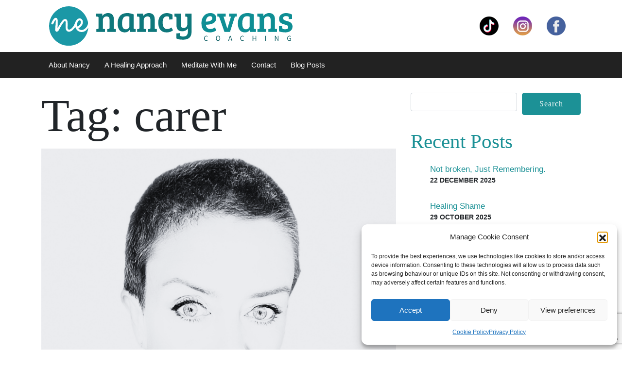

--- FILE ---
content_type: text/html; charset=utf-8
request_url: https://www.google.com/recaptcha/api2/anchor?ar=1&k=6LduiV0iAAAAAMdPCWHCZKfWjU82OEljnfbsXfAW&co=aHR0cHM6Ly93d3cubmFuY3lldmFuc2NvYWNoaW5nLmNvLnVrOjQ0Mw..&hl=en&v=PoyoqOPhxBO7pBk68S4YbpHZ&size=invisible&anchor-ms=20000&execute-ms=30000&cb=hfkcfmp3of18
body_size: 48610
content:
<!DOCTYPE HTML><html dir="ltr" lang="en"><head><meta http-equiv="Content-Type" content="text/html; charset=UTF-8">
<meta http-equiv="X-UA-Compatible" content="IE=edge">
<title>reCAPTCHA</title>
<style type="text/css">
/* cyrillic-ext */
@font-face {
  font-family: 'Roboto';
  font-style: normal;
  font-weight: 400;
  font-stretch: 100%;
  src: url(//fonts.gstatic.com/s/roboto/v48/KFO7CnqEu92Fr1ME7kSn66aGLdTylUAMa3GUBHMdazTgWw.woff2) format('woff2');
  unicode-range: U+0460-052F, U+1C80-1C8A, U+20B4, U+2DE0-2DFF, U+A640-A69F, U+FE2E-FE2F;
}
/* cyrillic */
@font-face {
  font-family: 'Roboto';
  font-style: normal;
  font-weight: 400;
  font-stretch: 100%;
  src: url(//fonts.gstatic.com/s/roboto/v48/KFO7CnqEu92Fr1ME7kSn66aGLdTylUAMa3iUBHMdazTgWw.woff2) format('woff2');
  unicode-range: U+0301, U+0400-045F, U+0490-0491, U+04B0-04B1, U+2116;
}
/* greek-ext */
@font-face {
  font-family: 'Roboto';
  font-style: normal;
  font-weight: 400;
  font-stretch: 100%;
  src: url(//fonts.gstatic.com/s/roboto/v48/KFO7CnqEu92Fr1ME7kSn66aGLdTylUAMa3CUBHMdazTgWw.woff2) format('woff2');
  unicode-range: U+1F00-1FFF;
}
/* greek */
@font-face {
  font-family: 'Roboto';
  font-style: normal;
  font-weight: 400;
  font-stretch: 100%;
  src: url(//fonts.gstatic.com/s/roboto/v48/KFO7CnqEu92Fr1ME7kSn66aGLdTylUAMa3-UBHMdazTgWw.woff2) format('woff2');
  unicode-range: U+0370-0377, U+037A-037F, U+0384-038A, U+038C, U+038E-03A1, U+03A3-03FF;
}
/* math */
@font-face {
  font-family: 'Roboto';
  font-style: normal;
  font-weight: 400;
  font-stretch: 100%;
  src: url(//fonts.gstatic.com/s/roboto/v48/KFO7CnqEu92Fr1ME7kSn66aGLdTylUAMawCUBHMdazTgWw.woff2) format('woff2');
  unicode-range: U+0302-0303, U+0305, U+0307-0308, U+0310, U+0312, U+0315, U+031A, U+0326-0327, U+032C, U+032F-0330, U+0332-0333, U+0338, U+033A, U+0346, U+034D, U+0391-03A1, U+03A3-03A9, U+03B1-03C9, U+03D1, U+03D5-03D6, U+03F0-03F1, U+03F4-03F5, U+2016-2017, U+2034-2038, U+203C, U+2040, U+2043, U+2047, U+2050, U+2057, U+205F, U+2070-2071, U+2074-208E, U+2090-209C, U+20D0-20DC, U+20E1, U+20E5-20EF, U+2100-2112, U+2114-2115, U+2117-2121, U+2123-214F, U+2190, U+2192, U+2194-21AE, U+21B0-21E5, U+21F1-21F2, U+21F4-2211, U+2213-2214, U+2216-22FF, U+2308-230B, U+2310, U+2319, U+231C-2321, U+2336-237A, U+237C, U+2395, U+239B-23B7, U+23D0, U+23DC-23E1, U+2474-2475, U+25AF, U+25B3, U+25B7, U+25BD, U+25C1, U+25CA, U+25CC, U+25FB, U+266D-266F, U+27C0-27FF, U+2900-2AFF, U+2B0E-2B11, U+2B30-2B4C, U+2BFE, U+3030, U+FF5B, U+FF5D, U+1D400-1D7FF, U+1EE00-1EEFF;
}
/* symbols */
@font-face {
  font-family: 'Roboto';
  font-style: normal;
  font-weight: 400;
  font-stretch: 100%;
  src: url(//fonts.gstatic.com/s/roboto/v48/KFO7CnqEu92Fr1ME7kSn66aGLdTylUAMaxKUBHMdazTgWw.woff2) format('woff2');
  unicode-range: U+0001-000C, U+000E-001F, U+007F-009F, U+20DD-20E0, U+20E2-20E4, U+2150-218F, U+2190, U+2192, U+2194-2199, U+21AF, U+21E6-21F0, U+21F3, U+2218-2219, U+2299, U+22C4-22C6, U+2300-243F, U+2440-244A, U+2460-24FF, U+25A0-27BF, U+2800-28FF, U+2921-2922, U+2981, U+29BF, U+29EB, U+2B00-2BFF, U+4DC0-4DFF, U+FFF9-FFFB, U+10140-1018E, U+10190-1019C, U+101A0, U+101D0-101FD, U+102E0-102FB, U+10E60-10E7E, U+1D2C0-1D2D3, U+1D2E0-1D37F, U+1F000-1F0FF, U+1F100-1F1AD, U+1F1E6-1F1FF, U+1F30D-1F30F, U+1F315, U+1F31C, U+1F31E, U+1F320-1F32C, U+1F336, U+1F378, U+1F37D, U+1F382, U+1F393-1F39F, U+1F3A7-1F3A8, U+1F3AC-1F3AF, U+1F3C2, U+1F3C4-1F3C6, U+1F3CA-1F3CE, U+1F3D4-1F3E0, U+1F3ED, U+1F3F1-1F3F3, U+1F3F5-1F3F7, U+1F408, U+1F415, U+1F41F, U+1F426, U+1F43F, U+1F441-1F442, U+1F444, U+1F446-1F449, U+1F44C-1F44E, U+1F453, U+1F46A, U+1F47D, U+1F4A3, U+1F4B0, U+1F4B3, U+1F4B9, U+1F4BB, U+1F4BF, U+1F4C8-1F4CB, U+1F4D6, U+1F4DA, U+1F4DF, U+1F4E3-1F4E6, U+1F4EA-1F4ED, U+1F4F7, U+1F4F9-1F4FB, U+1F4FD-1F4FE, U+1F503, U+1F507-1F50B, U+1F50D, U+1F512-1F513, U+1F53E-1F54A, U+1F54F-1F5FA, U+1F610, U+1F650-1F67F, U+1F687, U+1F68D, U+1F691, U+1F694, U+1F698, U+1F6AD, U+1F6B2, U+1F6B9-1F6BA, U+1F6BC, U+1F6C6-1F6CF, U+1F6D3-1F6D7, U+1F6E0-1F6EA, U+1F6F0-1F6F3, U+1F6F7-1F6FC, U+1F700-1F7FF, U+1F800-1F80B, U+1F810-1F847, U+1F850-1F859, U+1F860-1F887, U+1F890-1F8AD, U+1F8B0-1F8BB, U+1F8C0-1F8C1, U+1F900-1F90B, U+1F93B, U+1F946, U+1F984, U+1F996, U+1F9E9, U+1FA00-1FA6F, U+1FA70-1FA7C, U+1FA80-1FA89, U+1FA8F-1FAC6, U+1FACE-1FADC, U+1FADF-1FAE9, U+1FAF0-1FAF8, U+1FB00-1FBFF;
}
/* vietnamese */
@font-face {
  font-family: 'Roboto';
  font-style: normal;
  font-weight: 400;
  font-stretch: 100%;
  src: url(//fonts.gstatic.com/s/roboto/v48/KFO7CnqEu92Fr1ME7kSn66aGLdTylUAMa3OUBHMdazTgWw.woff2) format('woff2');
  unicode-range: U+0102-0103, U+0110-0111, U+0128-0129, U+0168-0169, U+01A0-01A1, U+01AF-01B0, U+0300-0301, U+0303-0304, U+0308-0309, U+0323, U+0329, U+1EA0-1EF9, U+20AB;
}
/* latin-ext */
@font-face {
  font-family: 'Roboto';
  font-style: normal;
  font-weight: 400;
  font-stretch: 100%;
  src: url(//fonts.gstatic.com/s/roboto/v48/KFO7CnqEu92Fr1ME7kSn66aGLdTylUAMa3KUBHMdazTgWw.woff2) format('woff2');
  unicode-range: U+0100-02BA, U+02BD-02C5, U+02C7-02CC, U+02CE-02D7, U+02DD-02FF, U+0304, U+0308, U+0329, U+1D00-1DBF, U+1E00-1E9F, U+1EF2-1EFF, U+2020, U+20A0-20AB, U+20AD-20C0, U+2113, U+2C60-2C7F, U+A720-A7FF;
}
/* latin */
@font-face {
  font-family: 'Roboto';
  font-style: normal;
  font-weight: 400;
  font-stretch: 100%;
  src: url(//fonts.gstatic.com/s/roboto/v48/KFO7CnqEu92Fr1ME7kSn66aGLdTylUAMa3yUBHMdazQ.woff2) format('woff2');
  unicode-range: U+0000-00FF, U+0131, U+0152-0153, U+02BB-02BC, U+02C6, U+02DA, U+02DC, U+0304, U+0308, U+0329, U+2000-206F, U+20AC, U+2122, U+2191, U+2193, U+2212, U+2215, U+FEFF, U+FFFD;
}
/* cyrillic-ext */
@font-face {
  font-family: 'Roboto';
  font-style: normal;
  font-weight: 500;
  font-stretch: 100%;
  src: url(//fonts.gstatic.com/s/roboto/v48/KFO7CnqEu92Fr1ME7kSn66aGLdTylUAMa3GUBHMdazTgWw.woff2) format('woff2');
  unicode-range: U+0460-052F, U+1C80-1C8A, U+20B4, U+2DE0-2DFF, U+A640-A69F, U+FE2E-FE2F;
}
/* cyrillic */
@font-face {
  font-family: 'Roboto';
  font-style: normal;
  font-weight: 500;
  font-stretch: 100%;
  src: url(//fonts.gstatic.com/s/roboto/v48/KFO7CnqEu92Fr1ME7kSn66aGLdTylUAMa3iUBHMdazTgWw.woff2) format('woff2');
  unicode-range: U+0301, U+0400-045F, U+0490-0491, U+04B0-04B1, U+2116;
}
/* greek-ext */
@font-face {
  font-family: 'Roboto';
  font-style: normal;
  font-weight: 500;
  font-stretch: 100%;
  src: url(//fonts.gstatic.com/s/roboto/v48/KFO7CnqEu92Fr1ME7kSn66aGLdTylUAMa3CUBHMdazTgWw.woff2) format('woff2');
  unicode-range: U+1F00-1FFF;
}
/* greek */
@font-face {
  font-family: 'Roboto';
  font-style: normal;
  font-weight: 500;
  font-stretch: 100%;
  src: url(//fonts.gstatic.com/s/roboto/v48/KFO7CnqEu92Fr1ME7kSn66aGLdTylUAMa3-UBHMdazTgWw.woff2) format('woff2');
  unicode-range: U+0370-0377, U+037A-037F, U+0384-038A, U+038C, U+038E-03A1, U+03A3-03FF;
}
/* math */
@font-face {
  font-family: 'Roboto';
  font-style: normal;
  font-weight: 500;
  font-stretch: 100%;
  src: url(//fonts.gstatic.com/s/roboto/v48/KFO7CnqEu92Fr1ME7kSn66aGLdTylUAMawCUBHMdazTgWw.woff2) format('woff2');
  unicode-range: U+0302-0303, U+0305, U+0307-0308, U+0310, U+0312, U+0315, U+031A, U+0326-0327, U+032C, U+032F-0330, U+0332-0333, U+0338, U+033A, U+0346, U+034D, U+0391-03A1, U+03A3-03A9, U+03B1-03C9, U+03D1, U+03D5-03D6, U+03F0-03F1, U+03F4-03F5, U+2016-2017, U+2034-2038, U+203C, U+2040, U+2043, U+2047, U+2050, U+2057, U+205F, U+2070-2071, U+2074-208E, U+2090-209C, U+20D0-20DC, U+20E1, U+20E5-20EF, U+2100-2112, U+2114-2115, U+2117-2121, U+2123-214F, U+2190, U+2192, U+2194-21AE, U+21B0-21E5, U+21F1-21F2, U+21F4-2211, U+2213-2214, U+2216-22FF, U+2308-230B, U+2310, U+2319, U+231C-2321, U+2336-237A, U+237C, U+2395, U+239B-23B7, U+23D0, U+23DC-23E1, U+2474-2475, U+25AF, U+25B3, U+25B7, U+25BD, U+25C1, U+25CA, U+25CC, U+25FB, U+266D-266F, U+27C0-27FF, U+2900-2AFF, U+2B0E-2B11, U+2B30-2B4C, U+2BFE, U+3030, U+FF5B, U+FF5D, U+1D400-1D7FF, U+1EE00-1EEFF;
}
/* symbols */
@font-face {
  font-family: 'Roboto';
  font-style: normal;
  font-weight: 500;
  font-stretch: 100%;
  src: url(//fonts.gstatic.com/s/roboto/v48/KFO7CnqEu92Fr1ME7kSn66aGLdTylUAMaxKUBHMdazTgWw.woff2) format('woff2');
  unicode-range: U+0001-000C, U+000E-001F, U+007F-009F, U+20DD-20E0, U+20E2-20E4, U+2150-218F, U+2190, U+2192, U+2194-2199, U+21AF, U+21E6-21F0, U+21F3, U+2218-2219, U+2299, U+22C4-22C6, U+2300-243F, U+2440-244A, U+2460-24FF, U+25A0-27BF, U+2800-28FF, U+2921-2922, U+2981, U+29BF, U+29EB, U+2B00-2BFF, U+4DC0-4DFF, U+FFF9-FFFB, U+10140-1018E, U+10190-1019C, U+101A0, U+101D0-101FD, U+102E0-102FB, U+10E60-10E7E, U+1D2C0-1D2D3, U+1D2E0-1D37F, U+1F000-1F0FF, U+1F100-1F1AD, U+1F1E6-1F1FF, U+1F30D-1F30F, U+1F315, U+1F31C, U+1F31E, U+1F320-1F32C, U+1F336, U+1F378, U+1F37D, U+1F382, U+1F393-1F39F, U+1F3A7-1F3A8, U+1F3AC-1F3AF, U+1F3C2, U+1F3C4-1F3C6, U+1F3CA-1F3CE, U+1F3D4-1F3E0, U+1F3ED, U+1F3F1-1F3F3, U+1F3F5-1F3F7, U+1F408, U+1F415, U+1F41F, U+1F426, U+1F43F, U+1F441-1F442, U+1F444, U+1F446-1F449, U+1F44C-1F44E, U+1F453, U+1F46A, U+1F47D, U+1F4A3, U+1F4B0, U+1F4B3, U+1F4B9, U+1F4BB, U+1F4BF, U+1F4C8-1F4CB, U+1F4D6, U+1F4DA, U+1F4DF, U+1F4E3-1F4E6, U+1F4EA-1F4ED, U+1F4F7, U+1F4F9-1F4FB, U+1F4FD-1F4FE, U+1F503, U+1F507-1F50B, U+1F50D, U+1F512-1F513, U+1F53E-1F54A, U+1F54F-1F5FA, U+1F610, U+1F650-1F67F, U+1F687, U+1F68D, U+1F691, U+1F694, U+1F698, U+1F6AD, U+1F6B2, U+1F6B9-1F6BA, U+1F6BC, U+1F6C6-1F6CF, U+1F6D3-1F6D7, U+1F6E0-1F6EA, U+1F6F0-1F6F3, U+1F6F7-1F6FC, U+1F700-1F7FF, U+1F800-1F80B, U+1F810-1F847, U+1F850-1F859, U+1F860-1F887, U+1F890-1F8AD, U+1F8B0-1F8BB, U+1F8C0-1F8C1, U+1F900-1F90B, U+1F93B, U+1F946, U+1F984, U+1F996, U+1F9E9, U+1FA00-1FA6F, U+1FA70-1FA7C, U+1FA80-1FA89, U+1FA8F-1FAC6, U+1FACE-1FADC, U+1FADF-1FAE9, U+1FAF0-1FAF8, U+1FB00-1FBFF;
}
/* vietnamese */
@font-face {
  font-family: 'Roboto';
  font-style: normal;
  font-weight: 500;
  font-stretch: 100%;
  src: url(//fonts.gstatic.com/s/roboto/v48/KFO7CnqEu92Fr1ME7kSn66aGLdTylUAMa3OUBHMdazTgWw.woff2) format('woff2');
  unicode-range: U+0102-0103, U+0110-0111, U+0128-0129, U+0168-0169, U+01A0-01A1, U+01AF-01B0, U+0300-0301, U+0303-0304, U+0308-0309, U+0323, U+0329, U+1EA0-1EF9, U+20AB;
}
/* latin-ext */
@font-face {
  font-family: 'Roboto';
  font-style: normal;
  font-weight: 500;
  font-stretch: 100%;
  src: url(//fonts.gstatic.com/s/roboto/v48/KFO7CnqEu92Fr1ME7kSn66aGLdTylUAMa3KUBHMdazTgWw.woff2) format('woff2');
  unicode-range: U+0100-02BA, U+02BD-02C5, U+02C7-02CC, U+02CE-02D7, U+02DD-02FF, U+0304, U+0308, U+0329, U+1D00-1DBF, U+1E00-1E9F, U+1EF2-1EFF, U+2020, U+20A0-20AB, U+20AD-20C0, U+2113, U+2C60-2C7F, U+A720-A7FF;
}
/* latin */
@font-face {
  font-family: 'Roboto';
  font-style: normal;
  font-weight: 500;
  font-stretch: 100%;
  src: url(//fonts.gstatic.com/s/roboto/v48/KFO7CnqEu92Fr1ME7kSn66aGLdTylUAMa3yUBHMdazQ.woff2) format('woff2');
  unicode-range: U+0000-00FF, U+0131, U+0152-0153, U+02BB-02BC, U+02C6, U+02DA, U+02DC, U+0304, U+0308, U+0329, U+2000-206F, U+20AC, U+2122, U+2191, U+2193, U+2212, U+2215, U+FEFF, U+FFFD;
}
/* cyrillic-ext */
@font-face {
  font-family: 'Roboto';
  font-style: normal;
  font-weight: 900;
  font-stretch: 100%;
  src: url(//fonts.gstatic.com/s/roboto/v48/KFO7CnqEu92Fr1ME7kSn66aGLdTylUAMa3GUBHMdazTgWw.woff2) format('woff2');
  unicode-range: U+0460-052F, U+1C80-1C8A, U+20B4, U+2DE0-2DFF, U+A640-A69F, U+FE2E-FE2F;
}
/* cyrillic */
@font-face {
  font-family: 'Roboto';
  font-style: normal;
  font-weight: 900;
  font-stretch: 100%;
  src: url(//fonts.gstatic.com/s/roboto/v48/KFO7CnqEu92Fr1ME7kSn66aGLdTylUAMa3iUBHMdazTgWw.woff2) format('woff2');
  unicode-range: U+0301, U+0400-045F, U+0490-0491, U+04B0-04B1, U+2116;
}
/* greek-ext */
@font-face {
  font-family: 'Roboto';
  font-style: normal;
  font-weight: 900;
  font-stretch: 100%;
  src: url(//fonts.gstatic.com/s/roboto/v48/KFO7CnqEu92Fr1ME7kSn66aGLdTylUAMa3CUBHMdazTgWw.woff2) format('woff2');
  unicode-range: U+1F00-1FFF;
}
/* greek */
@font-face {
  font-family: 'Roboto';
  font-style: normal;
  font-weight: 900;
  font-stretch: 100%;
  src: url(//fonts.gstatic.com/s/roboto/v48/KFO7CnqEu92Fr1ME7kSn66aGLdTylUAMa3-UBHMdazTgWw.woff2) format('woff2');
  unicode-range: U+0370-0377, U+037A-037F, U+0384-038A, U+038C, U+038E-03A1, U+03A3-03FF;
}
/* math */
@font-face {
  font-family: 'Roboto';
  font-style: normal;
  font-weight: 900;
  font-stretch: 100%;
  src: url(//fonts.gstatic.com/s/roboto/v48/KFO7CnqEu92Fr1ME7kSn66aGLdTylUAMawCUBHMdazTgWw.woff2) format('woff2');
  unicode-range: U+0302-0303, U+0305, U+0307-0308, U+0310, U+0312, U+0315, U+031A, U+0326-0327, U+032C, U+032F-0330, U+0332-0333, U+0338, U+033A, U+0346, U+034D, U+0391-03A1, U+03A3-03A9, U+03B1-03C9, U+03D1, U+03D5-03D6, U+03F0-03F1, U+03F4-03F5, U+2016-2017, U+2034-2038, U+203C, U+2040, U+2043, U+2047, U+2050, U+2057, U+205F, U+2070-2071, U+2074-208E, U+2090-209C, U+20D0-20DC, U+20E1, U+20E5-20EF, U+2100-2112, U+2114-2115, U+2117-2121, U+2123-214F, U+2190, U+2192, U+2194-21AE, U+21B0-21E5, U+21F1-21F2, U+21F4-2211, U+2213-2214, U+2216-22FF, U+2308-230B, U+2310, U+2319, U+231C-2321, U+2336-237A, U+237C, U+2395, U+239B-23B7, U+23D0, U+23DC-23E1, U+2474-2475, U+25AF, U+25B3, U+25B7, U+25BD, U+25C1, U+25CA, U+25CC, U+25FB, U+266D-266F, U+27C0-27FF, U+2900-2AFF, U+2B0E-2B11, U+2B30-2B4C, U+2BFE, U+3030, U+FF5B, U+FF5D, U+1D400-1D7FF, U+1EE00-1EEFF;
}
/* symbols */
@font-face {
  font-family: 'Roboto';
  font-style: normal;
  font-weight: 900;
  font-stretch: 100%;
  src: url(//fonts.gstatic.com/s/roboto/v48/KFO7CnqEu92Fr1ME7kSn66aGLdTylUAMaxKUBHMdazTgWw.woff2) format('woff2');
  unicode-range: U+0001-000C, U+000E-001F, U+007F-009F, U+20DD-20E0, U+20E2-20E4, U+2150-218F, U+2190, U+2192, U+2194-2199, U+21AF, U+21E6-21F0, U+21F3, U+2218-2219, U+2299, U+22C4-22C6, U+2300-243F, U+2440-244A, U+2460-24FF, U+25A0-27BF, U+2800-28FF, U+2921-2922, U+2981, U+29BF, U+29EB, U+2B00-2BFF, U+4DC0-4DFF, U+FFF9-FFFB, U+10140-1018E, U+10190-1019C, U+101A0, U+101D0-101FD, U+102E0-102FB, U+10E60-10E7E, U+1D2C0-1D2D3, U+1D2E0-1D37F, U+1F000-1F0FF, U+1F100-1F1AD, U+1F1E6-1F1FF, U+1F30D-1F30F, U+1F315, U+1F31C, U+1F31E, U+1F320-1F32C, U+1F336, U+1F378, U+1F37D, U+1F382, U+1F393-1F39F, U+1F3A7-1F3A8, U+1F3AC-1F3AF, U+1F3C2, U+1F3C4-1F3C6, U+1F3CA-1F3CE, U+1F3D4-1F3E0, U+1F3ED, U+1F3F1-1F3F3, U+1F3F5-1F3F7, U+1F408, U+1F415, U+1F41F, U+1F426, U+1F43F, U+1F441-1F442, U+1F444, U+1F446-1F449, U+1F44C-1F44E, U+1F453, U+1F46A, U+1F47D, U+1F4A3, U+1F4B0, U+1F4B3, U+1F4B9, U+1F4BB, U+1F4BF, U+1F4C8-1F4CB, U+1F4D6, U+1F4DA, U+1F4DF, U+1F4E3-1F4E6, U+1F4EA-1F4ED, U+1F4F7, U+1F4F9-1F4FB, U+1F4FD-1F4FE, U+1F503, U+1F507-1F50B, U+1F50D, U+1F512-1F513, U+1F53E-1F54A, U+1F54F-1F5FA, U+1F610, U+1F650-1F67F, U+1F687, U+1F68D, U+1F691, U+1F694, U+1F698, U+1F6AD, U+1F6B2, U+1F6B9-1F6BA, U+1F6BC, U+1F6C6-1F6CF, U+1F6D3-1F6D7, U+1F6E0-1F6EA, U+1F6F0-1F6F3, U+1F6F7-1F6FC, U+1F700-1F7FF, U+1F800-1F80B, U+1F810-1F847, U+1F850-1F859, U+1F860-1F887, U+1F890-1F8AD, U+1F8B0-1F8BB, U+1F8C0-1F8C1, U+1F900-1F90B, U+1F93B, U+1F946, U+1F984, U+1F996, U+1F9E9, U+1FA00-1FA6F, U+1FA70-1FA7C, U+1FA80-1FA89, U+1FA8F-1FAC6, U+1FACE-1FADC, U+1FADF-1FAE9, U+1FAF0-1FAF8, U+1FB00-1FBFF;
}
/* vietnamese */
@font-face {
  font-family: 'Roboto';
  font-style: normal;
  font-weight: 900;
  font-stretch: 100%;
  src: url(//fonts.gstatic.com/s/roboto/v48/KFO7CnqEu92Fr1ME7kSn66aGLdTylUAMa3OUBHMdazTgWw.woff2) format('woff2');
  unicode-range: U+0102-0103, U+0110-0111, U+0128-0129, U+0168-0169, U+01A0-01A1, U+01AF-01B0, U+0300-0301, U+0303-0304, U+0308-0309, U+0323, U+0329, U+1EA0-1EF9, U+20AB;
}
/* latin-ext */
@font-face {
  font-family: 'Roboto';
  font-style: normal;
  font-weight: 900;
  font-stretch: 100%;
  src: url(//fonts.gstatic.com/s/roboto/v48/KFO7CnqEu92Fr1ME7kSn66aGLdTylUAMa3KUBHMdazTgWw.woff2) format('woff2');
  unicode-range: U+0100-02BA, U+02BD-02C5, U+02C7-02CC, U+02CE-02D7, U+02DD-02FF, U+0304, U+0308, U+0329, U+1D00-1DBF, U+1E00-1E9F, U+1EF2-1EFF, U+2020, U+20A0-20AB, U+20AD-20C0, U+2113, U+2C60-2C7F, U+A720-A7FF;
}
/* latin */
@font-face {
  font-family: 'Roboto';
  font-style: normal;
  font-weight: 900;
  font-stretch: 100%;
  src: url(//fonts.gstatic.com/s/roboto/v48/KFO7CnqEu92Fr1ME7kSn66aGLdTylUAMa3yUBHMdazQ.woff2) format('woff2');
  unicode-range: U+0000-00FF, U+0131, U+0152-0153, U+02BB-02BC, U+02C6, U+02DA, U+02DC, U+0304, U+0308, U+0329, U+2000-206F, U+20AC, U+2122, U+2191, U+2193, U+2212, U+2215, U+FEFF, U+FFFD;
}

</style>
<link rel="stylesheet" type="text/css" href="https://www.gstatic.com/recaptcha/releases/PoyoqOPhxBO7pBk68S4YbpHZ/styles__ltr.css">
<script nonce="DgulIQ9SwaqYhK4Vz_Pjvw" type="text/javascript">window['__recaptcha_api'] = 'https://www.google.com/recaptcha/api2/';</script>
<script type="text/javascript" src="https://www.gstatic.com/recaptcha/releases/PoyoqOPhxBO7pBk68S4YbpHZ/recaptcha__en.js" nonce="DgulIQ9SwaqYhK4Vz_Pjvw">
      
    </script></head>
<body><div id="rc-anchor-alert" class="rc-anchor-alert"></div>
<input type="hidden" id="recaptcha-token" value="[base64]">
<script type="text/javascript" nonce="DgulIQ9SwaqYhK4Vz_Pjvw">
      recaptcha.anchor.Main.init("[\x22ainput\x22,[\x22bgdata\x22,\x22\x22,\[base64]/[base64]/UltIKytdPWE6KGE8MjA0OD9SW0grK109YT4+NnwxOTI6KChhJjY0NTEyKT09NTUyOTYmJnErMTxoLmxlbmd0aCYmKGguY2hhckNvZGVBdChxKzEpJjY0NTEyKT09NTYzMjA/[base64]/MjU1OlI/[base64]/[base64]/[base64]/[base64]/[base64]/[base64]/[base64]/[base64]/[base64]/[base64]\x22,\[base64]\x22,\[base64]/Cs8ONO8KSRcKgw6wBQ8OJw7/Dt8O0w49ScsKfw4XDnxhoccKXwqDCmm3CisKQWV5kZ8ORHcKEw4t7OcKZwpojfWoiw7sVwoc7w4/[base64]/DsyfDlG3Cql8oJ8O/O8KBw4XDksKpVhjDj8KKUnfDg8OPFMO1Dj4/AMOqwpDDosKWwrrCvnDDi8OXDcKHw5rDsMKpb8KlG8K2w6V2OXMWw4XCsEHCq8OJaVbDnXHCn349w6bDkC1BBcKFwozCo2vCmQ5rw707wrPCh0TCgwLDhWjDvMKOBsOQw49RfsO1A0jDtMOUw5XDrHgzBsOQworDqGLCjn1/OcKHYlLDgMKJfDnChyzDiMKHAcO6wqRGNT3CuwXCnipLw6/DqEXDmMOfwpYQHz1LWgx3OB4DPcOew4spWFLDl8OFw7LDmMOTw6LDnE/DvMKPw5XDrMOAw70HWmnDt1QGw5XDn8OvDsO8w7TDlD7CmGk+w6cRwpZXR8O9wofCocOuVTtINCLDjT1SwqnDssKGw6hkZ1/DolAsw6RJW8OvwpDCoHEQw5taRcOCwqo/[base64]/ClMOqE27DgMKuwonCrsKOw49vwps5e3g9wp7Di1UtHcK9d8K/[base64]/[base64]/[base64]/[base64]/[base64]/DlGDDpMOEwoHCpTDDvmrCv8Kpw6/DvMKMwozDjQMaDMO9F8KKQD7DrATCv3vDosKbGwfCuz8UwoBfw4HDv8KUVU5Awr8xw6vCmWbDg1XDok3DisOOdTvChWUeNBgpw4dJw5/CjsOuWD5yw4M0R1M9eHUyBwPDjMKPwp3DlAnDhWVJKRFhwqfDj3DDqA7CoMKJBn/DnMO1fwfCgsKaMi8nEy9qJltiNmrCpz1xwpNdwrYXPsOlRsObwqDDrg1AEcOZQ2nCn8KMwo3ChMObwpHDg8Orw73DvwHDlcKFa8KdwqRsw6XChCnDvEDDpxQmw7pTQ8ORJHLDnMKDw41ndsO8EGLChC8XwqTDssOEdsOywqBiDMK5wol7IsKdw6QWCsOaYMO/[base64]/Di8OdKMO/w4ZQbRVzFcKCRE/CsHvCnDPDlsKmeFEqwpVQw7YDw5bCsitCw6DDoMKnwqp+KMOIwpnDkTIpwrFTTkDCrmYgw51TDyRaQnbDsiFBZmVLw41Bw6xJw6PDkMOLw7fDtkXDrTlvw4/CpmVOXQ/CmcOYbkYbw7VYbw3Co8OywqTDiU3DrcKowqlSw7nDgsOmN8KVw4Vuw4/Dq8OoeMKuA8Kjw5vCqhHCrMOPYcKPw7B0w6AQTMOEw5MPwpghw6fDkyDDjXTDryxuYMKrTMKOdcKfw5BLHE4Ue8OrTiLDrnpQXsKhwrhCOxIvwrnCt0bDncKuacOwwqnDpSTDncOjw7/CtkoSw7/CqkbDtsO1w5JtUcKOEsOrw7/Clk5/IcK+w4kjI8Oww4F2wqNseUlvwoLCscOwwrMVfsOWw4HCt3BlRsKow4kQKsKswpN+KsOdwoPCokXCm8OyTMOnNHXCqWUkw4vCoUPDtEUsw7FkcTdqexRAw5tUQiJpw6LDrTRKI8OyG8K7Byd6NVjDhcKxwqhBwr3Dj24Swo/DrCpRDsKvFcKmQG3Dq2bDhcKQQsKnwrfDuMKFI8KIZMOoEBwiw7dRwrfCpD1TVcOTwqsNwonCk8KNCB/[base64]/CmsObYcKcQgdTSsKDw7nCmsO8wrg/[base64]/DcOnwoFjwowEbGTDv8OCayNoNcKewpzChBpHw5UxDkRnSEjCkXHCssK6w4TDi8OTHS/DosK7w4/DoMKwKnRdDUXDrcO4SlnCsx0gwopZw4p1D23DpMOmw7hSSFNvW8KUw6RsU8Kpwp9JI3N4AzbDqAckXcOwwqhgwoLCgX/CjcO1wqRMdMKIYWJ3D1omwqnCv8OKWMKxwpLCnxdIFjPCmUddwppQw73DlkQbCktPw4XCtHhBX2RmKsOHHcKkw7U7w63ChR3DuncWw4HDl2p0w4DDmSRHAMOHwpN0w7bDr8O2wprCosKCPcOew5nDsVpcw7pww7c/GMKvZMODwocdQ8OlwrwVwqxHWMOCw54JGRHDr8KNwokOw55hH8KaP8KLwq/CssO7GgplKXnCry/CpzPDssKQWMOiwrDClcO0MjcqFT/CjVUjKSRgGcODw5M2wrRkFlceZcOpwoUDVsObwrspW8O4w7gPw6/CkQ/[base64]/IMK/KcKkwqrCpizChMOhbcKIJ0Ylw7LDlcK3w4hMHMKowoTCvQDDvcOVH8KDw58vw6jCgMOUw7/Cq2tEwpcgwpLDuMK5MsKww4bDvMKTbMOHby5gw6Zcwol8wrzDlxjCisO9Mmwnw6nDmsKsUC0Ww4LCqMOFw5g4wrPDrMOZw5/DnU45fU7CrlQXw6jDmMKhL2vDscKNacKNHcOrwrLDjCl1wrrCtUsyD2fDh8Ooa0ZwZVVzwrZfw4FSJcKLfsOnen8ARQnDtcKocxkywpY5w6t1TMOUUFs5wqrDrSASw7bCu2Fqwr7Cq8KNSShdUmEXJB84w5/DgcOIwoNrwrrDumPDh8KfGsKYCVDDn8KLacKQwpvCtiTCnMOUQcKUa33CgRzCs8OqJg/Cpj/DlcK7fsKfBgwnT0hpGSrCvcKdw7lzwo44LlJ8w5/[base64]/AsK1FsOda0A2GSEKw6tEeC/CnmRrWSdCPcKOAyvCjcOgwpTDgC06L8OTSAfDujHDtsKKDm10wrVtDl/CuyA4w7vDnjjClMKXRwvDssOawpUCNcKsDsOaW0TCthE2wrfDlR/CjMKfw73Dt8KmJU9JwrV7w4sYLMKxJsO6wrDCgmt1w7zDqm5Qw5/DnEzCh1otw44Ya8ONQ8K/[base64]/CvMKnw6PDhmNnYsKewprCgW5Mw4jDvsO3VsOIbVvCoAnDtA/[base64]/Dj13DjWQhwoXDlCPCpMKYw63DjC0zX0tkFcOdw70UE8KTwozCr8KEwobDjD8kw45/UF5+AcORw4jDqFQ7RcKWwobCpmZqHGbCmRAVR8O1D8OuZznDnMOGR8K9wpE+wrjDqy7DhyJ/IRltNmLDp8OSTk/DqcKSDMKOK29uHcKmw4FZa8K/[base64]/[base64]/DnMONw6XDgsK8U2TDmGMGbMKRC1zCjcOvw5URwq88MDIATMKDJcKxw77ChMOOw67Ci8O9w5/ClXLDmsK8w6VvDT3CiBDCrMK3asODwrjDt3taw4nDiDJPwprCv1PDoiVwXMObwqArw4Z0w6XClsObw5XCk3BRYwLDk8O/eWFfJ8Kew5cZO0jCssO6w6PCpyFsw4MKT38YwqQsw7TCq8KewpJcw5fCisKywpUywpYew6QcJn/Ds0l6JgUew65lfixrKMKEw6TDohJcN31iwrHCm8KyAxBxQ3YIw6nDhMOHwrfCuMOCwqUJw77Dl8OIwpVOJMKDwo7DlMKHwo7Ct0hbw6TCnMKaK8OLbMKdw4bDkcObccOPVBwaYDbDmRkIw6wew5vDsH3DoWjCh8O+w5XCvzXDlcKCGzXDlRVEwqYqNMOUPX/Dp13Cmn5IGsK5BTjCrDFlw47ChVgpw5zCoBTCoVVxwplyThwBwrVewqBmbHLDsllFXMOZwpUlwqvDvcKiLMOZbcKDw6bDiMOcQExFw7/DpcKGw6ZBw6nCr1bCr8O4w51EwrlLw6vDn8KIw4MGRzfCngodwqcVw4zDv8O/woc0IypCwoorwq/DvxjCtcK/w6QOwqApwoMoRMKNwrPCrnR/[base64]/Cni/DtWJkBz43WUjCncOye8KcVMO7w5PDrDnDhsKEPsOlw6JKWMOoTkrDoMKZNXl6PcOuJHLDjMO+cAfCksKew5nDi8OYIcKJNsKKX1pqMDjDk8KnHifCg8KTw4/CnsO3Uw7ChgBRKcKuJF7Cm8OWw68zL8KcwrNRAcKyRcKpw5DDusOjwovCrMOMwptdNcKaw7U0Fisnw4TCpcOZI05YeQN1wqk5wqdgUcOQYsK0w7dXPsKGwoNtw7x3wqLDrHggw5V+w5gzHXYUworCgHBCDsOZw4VMw6A3w6cONMOBw4/Ch8Kpw44RacK0d0PDki/DtsOfwobDsVbCpk/ClcKow6bCvgzDtDjCkR3Ds8KEwp/[base64]/DmgHCl8KrBS8SRwgMwrfCk0LDu2/CsSHCiMKRw5k9wr4qwpYPQ29TLD/Ct1gOwpAMw5pww7jDlTfDhDXDi8KuHntKw7nDtsOkw4fChCPCl8OgUcOuw7MXwqEIQAsvTsKywrDChsO4wpzCrcO1ZMO4bwnCjAdYwqXCl8OrGcKmwo1KwqBYGsOjw556SVbCocOyw6tjUsKXHBDCssKMTCIsKEsJbDvCvF0lbU3CrMK5V2xff8KcCcKGw4XDuV/DpMOLwrQqw6bCugLCkMOxG3bChsKZbsK/NFHDm03DokljwoZow7FawovCjX3Dr8KkVFjCr8OnEm/DvDPDj20Pw5HDpCNjwpojw4nCtEYkwrJ5bsK3LsOWwoHDtBU7w6DCjsOnXsOnwrtzw5sQwrnCiB0XBX/CsUPCsMKNw5rDkkfDhG5rSxojT8Oxwqdvw57Dh8Kdw7HCogrCvRNXwowdd8OmwpvDn8KCw6jClTElwrdiMcKcwonCmMO0d3lhwrMvKcOqd8K7w60+Yj/Dg0hJw5DCjsKgX0UBT2DCksKVVsOwwonDlcKaOsKkw4MnPcOHUg7DmWLDqMKbcsOgw7DCksKmwrU1Z3wCwrxWTjDDlMKrwr1lJTDDuTLCrsKbwq1OdBA5w6PClQ95woETAQnDrMOKw6PCvHZQw79NwrDCpnPDnVh9w4TDqRrDq8K9w7Y9ZsKxwp/[base64]/Cg8O4ZMKAw4cQdMOswrZodVrCpMO/[base64]/Cr1vDsDzDiEZbBcOlWX1TAcKUw5bDuMKuPGLDuwTDqgnDtsKbw5dXw4oeV8OkwqnDgcKOw6h4wptDBsObdxxnwqoPa0bDg8OmDMOIw53CnEpRBi7DpiDDgMKzw5jClcOnwqHDrCkKw5LDrXzCjsOgw7BCwrXDsAppUsKpPsKZw4vChcK4ACPCsmtXw6nDv8OkwqdZw4/[base64]/FivCrRTDoRbDgHbDjXXDhMKLw4JIwqHCusOuIlrDnWnCjMK4K3DDimnDtsK0w4cwF8KFLnI3w4DCq0/DvDrDmMKDAsOXwpLDvTs4QETCmDfDjWvCjzEuVQDDhsONwqsowpfDgMOqZUzCpBFbaXLDjMK2w4XDiFfDvcOELBrDjMOTJ3lPw5d/w4/[base64]/Ck0HCpl0dw6EFTn/CjsOJwqXCvRDDlcOUIsO5w4sGPAN5DCXDmgFUwpjDjsO0DWTCo8KtFVdwA8OYwqLDrMKIw5fClk7CqMOOL0jDmMKiw4BKwrLCgA/CvsOHLMOiw4AFJXJHw5rCsD5zQFvDozk9cD4Rw4UGw6/DmcOCw6sJCxw8N2sJwpHDgB7Cn2c6EMKoADHDnsOtRSLDnzTDmMKweRx4W8KHw6jDgl5tw7XCt8OVMsOow4XCtMKmw5Nqw7/[base64]/[base64]/CrMO3UibDpsOcaRZwc33Dg2BhwobCq8KeRsO6QsO4w47CtBnCkFcGw5TCp8Kofz/CpkF5QjrCrBkFShYUWmbDhzVLw5ojw5ofKg0Dwp1OKsOvYcKGFcKJw6zCs8KCw7zClyTCpG1nwqoNwq8EACnDgA7CgGAyNsOOwrU0VFPCo8OXa8KQEsKUX8KWPsO/w6DDnV/Dsg7DuFQxEsKQYsKaEsKhw4QpLid5wqlEbxgRR8O3QGsYIcKIcB5Zw7PCgDYyOhBEL8OWwoNYan/Cp8OnLsOjwqrCtjEZdMOSw4oBLsOiGicJwoFMPWnCncOwVcK5wqvDpnvCvU4Jw78uTcKzw7bDmE9DUMKYw5RzCsOEw45fw6jCl8OcJinClcO8SUDDrzQUw400aMK9aMO/M8KBwrQ3w57CmSBTw5kaw6kdw5QLw55ERsKeBEVcwqlhwrcILinCkMK1w5vCgRAFw7dKeMOyw5TDmcKjDDsqwqvCoXrCo3/[base64]/QsOOw5R1DMK4w7defkNKDi3CqT8IHy9aw7kCQVEXSgMNEWgZw58rwqAtwp5twqzDpQZFw4Bnw7xbecOjw6cAJMKfOcOvw5BXw4kMR0R8w7tLIMKXwplvw6vDuih4w5lAbsKOUA9AwrbCkMO4fMObwoI0cyE/C8OaAG/Cj0J2wqzDtsKhLnbCrUfCicOvBsOpZsO8SsO4wp/[base64]/DtcKzwoDCtMOMwrFdwq/DisKhw63Dg8KrworDoQPCq3VIKRgOwqvDg8Opw5gwbH48chbDmCMwN8Kbw5g8w7zDtsKYw6rCo8Oewr0dw7EtJcOXwq0gw6trI8OKwpLCpF/CucOGw4/DpMOvIcKRfsO/wqZJLMOjUsOWTVnDkcK5w4zDom7DrcONwrcqw6LCq8K3wq7DrHIrwpbCnsOBMMKBG8O6AcOhNcOGw4NvwoDCvMOiw4nCgcOQw7/DmsK2YsK/w5R5w45zGMKIw7MswoLDjgwCTVcFw5xWwrh+KiR2XsOewpDDkMO+w6TCsXPDmAJ+d8OrW8KBE8ORw7vCl8KAWAfCoTRlHjTDvsO3K8ObCVsvcMOZGlDDmcO+BMKtwrjCrsKxKsKHw7fDhD7DhDDDsmfCn8OJw6/[base64]/CrMKdw7VqI8KjUcOqwosTw5FCYsOOw60dLR5qRC9XTnXCo8KgUcKCHHvDksKJK8OFaHsHw5jCjMOsWsO6VFDDrsOrw7IXI8Kcw5xXw64iWzpCOcOONEfCvyjDo8OBD8ObMTDCs8Ocwqx4wowRworDqsOmwp/[base64]/woZiw5PCl8OAJHJEXMKSw6U/[base64]/wrMVw7RyHMKgwpBcw5oZw5lUO8OMCAd2RsKIw6oOwqLDocOyw6A2w7DDpiXDgDjCisOrLH4wAcOGY8KaB1JWw5h/wpBMw74Cw60mwoLCrnfDpMO/[base64]/CvwNGw4hXIl15w4TCncKNw5bCpEQ2w4rDucONKiDCk8O/w7rDpcOEwrrChG3DmsK9UsOqV8KZwpXCqcKZw6bCmsKFw6/CosKtwo9bQAcywrXDtnfDsD1zOMORdMKdwrLDisOfw6sQw4HCuMK5w4dYfwl7ETFjwr5Iw4jDpcONf8OWMybCu8KwwrTDusOtI8OgVcOoIMKJScKKaiHCrhzCgy/DqlbCkMO7Pg7DhHLDscKlwosCwrPDkytew7/DqMKdRcKYZRtnUkg1w6hqVsKHwoLDjGMDCsKIwoErw5EjHS/CulxFfkMYHynChHNMNDbDtHPCgB5KwpzDmy1VwovCucOQeSZpwrXCgMOrw71xw4E+w7JmXcKkwpHClA7CmVHCpmwew7LCjnHCksO/wocXwqQ5YcKywqjCocOKwpt1wpg2w5jDmEvCrRtVZgrCksOIw4TCmcKbLsO2w5fDjH/DusO7bsKAK3Ihw5PDtcOrMUpxZsKdRmohwrs8wocAwpoRCsOLE1bDs8O5w7IITsKYajN2w7QkwoPDvRZPe8OdNErCqcOdBWHCgMOSMBJVwrNgw7kEOcKZw4fCosOlDMOEczUnw4TDnsO4w681a8KMwrplwoLCswp1AcOVVw/DnsOpcC3DjS3ChQDCpsKrwp/ChMK9ShDCgsO7YStfwpcuLwBww7MtRWHCjTDCtTsjH8KLRcOPw4zDr17Cs8O0w6rDkFTDhXDDsn7CncKWw4pIw4gFAUA0IsKOw5fChyrCu8OawrzCpyNIAWB1cBfDvGVXw57Dlgpuwo5rKEPCp8K2w7zChMO/[base64]/DtlZtwo7DnMOSwoE0wrVqY8OJw7Zlw6g5wrk5RMK2wrXDgMKNGsO7JVjCjjpKwq/CgRLDjcKPw6gxNMKPw6TCkyEqH3zDiRFgCU7DiThyw6PCjcKGw5BtFBZQLsOvwoPDm8OgcsK3wpFuwot1acOyw6RSEcKPC04ZCm9ewq3CjcO6wofCi8OROzYuwq8DcMKZfA/[base64]/F0HDo3TCksO2w7F+w5dxX2VZw6AXw6PCvj3Ck2AhOsORK103woAKRsKjMcO7w4/CkS5Qwp12w5/CmWLCkW3CrMOMc1fDrgvChFtrw6YHdSjCkcKRwpwKNMOmw7jDiFzDqkrDhjU1RsObVMOJasOvLzgyD0VNw6AywrDDqVElJcOjw6zDpcKqwrlNX8OGL8OUw6gSwoBhK8KXw7rCnirDoz/DtsOqLgTDqsKKPcOsw7HCoFYyRF7DnhfDocOFwpRCZcONCcOkw6xfwp1XNnHCh8OOYsKJNBgFw6PDgm8Zw4olDDvCmhJUwrlkwp9GwoRWCCvDny7Cs8OkwqXCssOHw5vCvV7Dm8OuwpFYw7Rpw5EjeMK8ZsOFbMKUbjvDkMOOw5bDh1/Ct8Kkw5khw47Csi/DoMKRwqTCr8OFwoTCgcOGdcKRLcO/J0Qowr4hw5p6DXXCoHrCvUzCucOPw5sCWcOQWVYawpY5X8OJHhcDw4bChsKGw7TCnsKRw7goQ8Ohw6HDsy3DpsOqc8OyGjbCu8OUUTrCjMKDw6R4wozCmsONwpc2NDjCl8KjYSUqw7zCmw5Ow6rDtwF/[base64]/CrCHCscOVPwANNhVYSkfDlVlewpDDjU3DmcONw7TDjDnChMO6QsKqwpvCg8OHGMOaKyDDkxxxSMK0bR/DmcOgdsKqKcKaw7nDksK/[base64]/ChnDDn8ONCwJ0axsdwqbDsFYNw7/Cm8O7w60TwpzDrMOmfURfwr1FwpNqU8OWD3vCjEvDlMK+Z1FUQm3DgsKjXinCvm1Bw54mw6M+fAw/HUXCusK/dljCvcKmbMK6asOjwrBVXMKoanVGw6XDrnbDkCIAw5IQTw5+w7ZswqXDlF/DjREzC0pVw5rDncKQwr8LwrFlOsKCwph8wpnCvcOEwqjChTzDksOVw67Cv3ETcBHCq8Ocw5FvWcOZw5tNw4/CkSpQw6twUXVpMcOJwpd4worCn8K8wo9jV8KlJsONe8KLBndNw6BQw4/CnsOjw5fCoVzCjkViekYWw4XCtT0fw6ZZL8K9wqlsYsOOLD5wOnYTfsKGw6DCshEDB8Ktwqx2GcObRcKVw5PDrnMSwozCgMOZwpUzw4hEYMKUwrfDghfDnsKywpfDh8KNfsK2VXTDt1TCn2DDksK/wr7ChcOHw6tww6Euw4LDvWLCqsOQwpPDmHXCucK8eEYawqlIw5xRB8KnwotPf8KVw4/[base64]/Dhi5NXxLCpBnDvMKjw6Vwwq/[base64]/DgcKuw51Zfx1Xw4VFwrDDi8K0wooGwrzDlH0Lwp7CsMKNIl0uw45MwrYnwqcKwo82d8ONw7V5RTI+G1XCqRYUBAcLwp7ClkkhI2jDujzDmcKIE8OuF3bChl1KOsK1wpHDsTJUw5PCty3CvMOCXsK7FFgLQcKUwpoIw6cXSMO8QcOPPXDCrMK7FXJ0wpjClTsPOcOEwq/Dn8KMw4HDrsKrwqtWw54Vwqdaw6Zyw5TCp1R0wolEMQbCgsO/dcO1wrJbw77DngNSw4dqw7bDtH/DkzTCgsKAwpVpAcOkJcKzFQjCqcK2ccKbw5dQw6zChTl9wrA5CGbDrRJ+w6ENBRZPaXnCq8Ktwo7Dv8OGWAZJwprCpGNhU8OvMA1Hw59cwqDCvWLCk2/DgUPClMO3wrgWw51Qwr/CqMOHGMOTKjLCs8O7woovwpkVwqR7w7hnw7IGwqZCw5RyJ39jw4clFEkxUzfCijo0w4fDkcK+w6zCgcOCa8ObLcOAwrdPwoB7TGnCiCAsMndcwpvDvBY4w5/Dl8Kww5EvWT4Fwp/CtsK+Ek3CrsK2PMKTLw/DvW85BT7DusO1cEpSScKbCUfDqMKAO8KLdS3DszYaw4zCmcO2HsOIwonDgQbCqcKzV2/CiRh7w5ojwpBGwpoFa8OEKAEBFBJCw5AseWnDrcK8ScKDwrPCjcKewrFtMSnDvVfDuW9QRinCvMOoOsKOwpI0XMKeKcKJFMKiwrxAZ3w+Kz/ClcK4wqg/[base64]/[base64]/[base64]/DocOTwpvCoifDnA5QfTcGG2fChWzDisKkeixIwpbDicKkICczAcKEAmESwpJPw4tyN8Olw4HCnw4Jwo04I3PDliDDncOzwooPNcOjasOewqs5XA/[base64]/[base64]/[base64]/DqsO1wrxZw7Z/[base64]/DoMKNwonDoFnClMKQw4nCk8O/ZsKUJy0VAcOEW1NQCEFlw6pjw5nDkDPClXvDvsO/DgDCozrCtsOfWMKvwo7DpcOVw4Esw7jDhVXCpH9vflcdw6XCkT/Cl8O4w5fCk8KZKsORw7kUIQ1PwpkKMG5yNRITN8OhPzXDm8KZew4Ew5JJw5vDmcKbcsK9cyDCuDZPw54lB1jCi1MxcMOFwq/DhknClVp6XcOVLAhrw5bDqGIdwoczQsKowpbCjsOqPcO9w6fCmUjDnDRfw7s1wrPDhMOzwpNIN8Kqw63DosKow6QnIMKSdMO3cVHCoh/DtMKrw6UtYcOSNcKrw4kLMcKMw5PDmnEWw43DrjHDuSEQLTF1w4B2V8O4wq7Cv2TCk8KqwpjDtzUDCMOVdcK8CmjDhjrCry0ZBSfDvH14KMOEBg3Du8KdwpxTDU3ClWfDiS7CmcOzBcKAI8KFw5/[base64]/[base64]/wrl/wpnDkHTCjTzDl2/CkMKKwr3CgMKmEsOlwqheA8O7w6I/[base64]/KsKgwrDDoBEZGMKAwrN6TEFiSsO1wp1kBBZUwrcnwrltwoPCv8Kiw4hpw4xyw5HCnxR6UcKiw57ClsKFw4TDmTvCnsKuL0gMw7EEGcKKw4VAKHLCsUPCpFcNwrDCpSjDpXDCqMKOX8KKwp5vwrHCtXvClU/[base64]/bsOQOMKjwrPDsMKoERLDoxZew7zCosKfw7DDgcKRw5Ytw7YuwoHDs8OOw4fDnsKDBcKLQQjDksKaL8K1U1/DkcKPLVnCmMOre2zCuMKFasO5ZsOtwpEZw6g2wphpwrvDjwjCnMOGTsKpwq7DoS/DjVk4ERrCn2c8Ty/DnGnCmGTDohPDp8OAw5lVw7PDlcOCwoY1w7cVfXohwoMoFcOuSsOvOMKYwr8cw4A7w4XCuhbDgcK7VsO6w5jCgcO/wrhMSEjClTHDpcOawqnDvmMxMiJWwodpU8KKw6Y7D8ONw7xHw6NfXcORbABewoTCqcOHIsOxwrNsI0XDmAvCryjDpXcpaEzCmE7DhMKTX2UHw4hDw4/ChF8tTDkFFcKtHCbChcO7Y8Obwq03R8O1w5wqw6PDiMOuw4wIw4ofw6MeesK8w48/M2LDuilewq8ew7vDmcOrNwVoScOlAnzDiWnCnwIgKQQaw499wqrDmQDDjHPCikF7wrfDq1PChkZQwqUAwp3CmjDDr8K0w7dnFXYDLcKyw7/CpcOEw47DscOWwoPCmj0nUsOGw55hw6vDjcKUKVdew6fDkAoBZMK2wrjCm8OYJ8OzwoQqMsOfJsKwbnV/w6UZJMOUw6PDti/CisOkTH4vYDoHw5PCsgtLworDlRoSc8K2wqM6ZsO0w4TDlH3Di8ObwrfDlmpmNALCssK+E3HClW4dARjDhcOkwqfDmcOwwrPCihjCsMK8KjLCksKQwp4Uw4TDtE5Qw5gMMcK/YsKbwpTDmcKmZGk4w6/DhSZLdxpeYcKSw5hjU8OcwrPCq3/DrTNwTsOgGjHCv8OOwojDjsKUwrrCo2dwZhsoEnh/IsKEwqtAZEbCj8KWKcKJPGfClTDDojzClcOQwq3CvCXDisOEwrXCssKxAcOpLsOqL3/[base64]/fcOzwpUJKsOnwq3CqcKsXzXCsAEjw63CtHk5woB0worDvMKCw4IYMMOkwrHDsU/[base64]/[base64]/wpTCncKPdCvCtg3CrnZEIE/CocO7wrVkTg1Wwo7CpkVGw7TChsK/E8OwwpA5wrUnwpQBwp15wqHDvHjDoUjDkz/CvR/CsTYqYsOfBsOUUlrDoD7DllgjOsOJwo7CksKmw48wasOnIMORwpDCnsKPBVvDnsOWwrwywrNGw6/CscOrdHHCisKoK8Otw43ChsOPwqsKwqYeNijDkMK/[base64]/K8KhUMODc1gvSHRqw702w5XDhFs4dMKjJEMMw6JVOEPClS/[base64]/Dg8KOMcKkKiNUPMK3HC3CtsKSFn9HLcKEasKXwpxGwo3Cu09gOsO3woc2ZAnDn8Kvw7jDvMKewqZYw4DCm0Y6a8Kqw5NyUxrDrsKYbsKYwr7CtsONRMOVK8K/wrZLUUIvwovDiipTTsO/worCkScGUMKgwq4swqQDAXY+wpB2GhcowqVNwqQdUxBPw4jDu8OUwr0swqBNLBnDocOBFCfDncKvAsOywoLDuTpTBMO/wpxPwpk3w4lqwo5ZE3zDiCzDi8KQecOfw6geK8KswozCssKFwpUjwphRExQ6w4DDs8O7Bz5jYw3CmMK5wro7w44pbXUYw5HCu8OSwpPDs2/[base64]/DvsKYwpbDvMKmAMKKw6PDh8OVw5B9w4zCpsOzw4cswpPCtMOvw7XChB9Fw43CkxbDn8KrMUfCtF3DnhLCgGNFC8KxNUbDvwt2w5JFw5txwqnDu2QfwqxvwrHDicKjw6sYwrDDu8OnTT8vJcOzK8OoG8KPwr7CkHrCpWzCtX0RwrvCim/DgEExccKMw5jCn8O5w6LCv8O7w5rCrcObRMK/wqjDrXDDjjrDrMO4TMKsc8KsNwovw57DqmzCqsO6N8OnSMKfN3YOZMOWV8OORwnDkB16TsKrw5DDvsOyw6PDplsCw64bw6Ehw5gAwqLCizjDhzQOw4zDjyDCgMOsZwkdw4RQw4gowrEAP8K/wqkRPcK7wrDCpsKJcMKnVQxfw6nCssK1GwRuLCvCo8K/[base64]/DkRPDn8KfOMK7O8OuaEDDi2EkSjc1ScOlw5Nrw7nCvy5SNRA4SMOEwqBoHFdIdHFHw61yw5UmBmIEP8KSw4kOwpNpRCZ6EgoDHxLCvMKIOlEmw6zCi8KJGMOdKkLDrVrCiAhAFCDDosOSQsOPV8O0wqbDn2LDlxNww7/[base64]\\u003d\x22],null,[\x22conf\x22,null,\x226LduiV0iAAAAAMdPCWHCZKfWjU82OEljnfbsXfAW\x22,0,null,null,null,1,[21,125,63,73,95,87,41,43,42,83,102,105,109,121],[1017145,681],0,null,null,null,null,0,null,0,null,700,1,null,0,\[base64]/76lBhn6iwkZoQoZnOKMAhk\\u003d\x22,0,0,null,null,1,null,0,0,null,null,null,0],\x22https://www.nancyevanscoaching.co.uk:443\x22,null,[3,1,1],null,null,null,1,3600,[\x22https://www.google.com/intl/en/policies/privacy/\x22,\x22https://www.google.com/intl/en/policies/terms/\x22],\x228KbIdPSo5pC2/kb1N7QhLpdCPvSXG2XvPwWwAfq7bgo\\u003d\x22,1,0,null,1,1768563658738,0,0,[161,13],null,[75],\x22RC-Mlmo4D6DLyvgtw\x22,null,null,null,null,null,\x220dAFcWeA6JlkOY8GtiRWiV2Y0e5i4L9F-yvOHS8wZ-XJwO7Hc3r4uxDGIHZicyRMnHP44mmOhMId-Vdok6EKiycxvaULXYIOsvWw\x22,1768646459006]");
    </script></body></html>

--- FILE ---
content_type: image/svg+xml
request_url: https://www.nancyevanscoaching.co.uk/wp-content/themes/nancy/img/ne_digital.svg
body_size: 6432
content:
<?xml version="1.0" encoding="UTF-8" standalone="no"?>
<!DOCTYPE svg PUBLIC "-//W3C//DTD SVG 1.1//EN" "http://www.w3.org/Graphics/SVG/1.1/DTD/svg11.dtd">
<svg width="100%" height="100%" viewBox="0 0 1737 280" version="1.1" xmlns="http://www.w3.org/2000/svg" xmlns:xlink="http://www.w3.org/1999/xlink" xml:space="preserve" xmlns:serif="http://www.serif.com/" style="fill-rule:evenodd;clip-rule:evenodd;stroke-linejoin:round;stroke-miterlimit:2;">
    <g id="Layer-1" serif:id="Layer 1" transform="matrix(1,0,0,1,-102.665,-124.979)">
        <g transform="matrix(1,0,0,1,1241.57,251.093)">
            <path d="M0,-19.078C6.273,-20.195 12.074,-22.688 17.405,-26.557C22.731,-30.425 25.398,-35.019 25.398,-40.351C25.398,-50.833 20.241,-56.08 9.927,-56.08C0.298,-56.08 -7.09,-52.251 -12.247,-44.605C-17.405,-36.954 -20.241,-27.802 -20.755,-17.144C-13.194,-17.314 -6.276,-17.958 0,-19.078M11.733,-77.996C24.624,-77.996 34.849,-74.857 42.416,-68.584C49.977,-62.308 53.76,-53.502 53.76,-42.155C53.76,-34.588 52.125,-27.929 48.861,-22.172C45.594,-16.412 41.554,-11.9 36.742,-8.636C31.928,-5.369 26.083,-2.706 19.21,-0.644C7.691,2.796 -5.285,4.515 -19.725,4.515C-19.208,13.627 -16.372,20.975 -11.216,26.559C-6.059,32.146 1.845,34.94 12.505,34.94C23.162,34.94 33.818,31.159 44.478,23.593L54.276,44.48C50.836,47.574 45.034,50.756 36.871,54.021C28.705,57.282 19.379,58.918 8.895,58.918C-12.078,58.918 -27.46,53.116 -37.258,41.514C-47.055,29.912 -51.955,13.97 -51.955,-6.316C-51.955,-26.596 -46.37,-43.615 -35.195,-57.367C-24.024,-71.119 -8.379,-77.996 11.733,-77.996" style="fill:rgb(15,142,148);fill-rule:nonzero;"/>
        </g>
        <g transform="matrix(1,0,0,1,1387.12,306.659)">
            <path d="M0,-129.694L54.404,-129.694L54.404,-109.581L46.412,-109.068C42.97,-108.719 40.65,-106.657 39.449,-102.879L6.188,0L-33.262,0L-69.359,-102.621C-70.221,-105.026 -71.125,-106.657 -72.068,-107.519C-73.014,-108.378 -74.606,-108.895 -76.838,-109.068L-84.315,-109.581L-84.315,-129.694L-23.722,-129.694L-23.722,-109.068L-39.451,-108.293L-12.893,-23.462L-12.376,-23.462L13.407,-108.293L0,-109.068L0,-129.694Z" style="fill:rgb(15,142,148);fill-rule:nonzero;"/>
        </g>
        <g transform="matrix(1,0,0,1,1533.83,217.446)">
            <path d="M0,48.215L0,-18.565C-4.814,-20.797 -11.433,-21.917 -19.854,-21.917C-31.372,-21.917 -39.707,-17.275 -44.865,-7.995C-50.022,1.287 -52.6,13.581 -52.6,28.879C-52.6,56.726 -43.665,70.648 -25.784,70.648C-18.223,70.648 -12.035,68.371 -7.219,63.816C-2.409,59.264 0,54.063 0,48.215M29.909,-35.326L29.909,60.591C29.909,63.345 30.381,65.234 31.328,66.264C32.27,67.296 33.946,67.9 36.355,68.07L44.606,68.586L44.606,89.213L3.61,89.213L3.61,74.258L2.836,74C-5.761,86.377 -17.534,92.565 -32.488,92.565C-50.022,92.565 -63.002,86.98 -71.423,75.804C-79.847,64.633 -84.057,49.335 -84.057,29.908C-84.057,6.534 -78.384,-11.688 -67.039,-24.753C-55.694,-37.813 -38.676,-44.35 -15.987,-44.35C-1.378,-44.35 13.923,-41.341 29.909,-35.326" style="fill:rgb(15,142,148);fill-rule:nonzero;"/>
        </g>
        <g transform="matrix(1,0,0,1,1587.97,282.164)">
            <path d="M0,-84.573L0,-105.199L43.576,-105.199L43.576,-88.439C48.044,-94.797 53.974,-99.825 61.367,-103.523C68.755,-107.219 76.749,-109.068 85.346,-109.068C98.407,-109.068 108.508,-105.327 115.643,-97.851C122.773,-90.373 126.344,-79.156 126.344,-64.202L126.344,3.094L141.04,3.868L141.04,24.495L79.674,24.495L79.674,4.898L88.182,4.127C90.761,3.783 92.65,3.054 93.855,1.934C95.055,0.817 95.661,-1.29 95.661,-4.384L95.661,-57.498C95.661,-66.95 94.197,-73.955 91.276,-78.512C88.352,-83.065 82.808,-85.345 74.646,-85.345C66.479,-85.345 59.989,-82.767 55.179,-77.611C50.365,-72.455 47.959,-66.349 47.959,-59.304L47.959,3.094L62.656,3.868L62.656,24.495L1.29,24.495L1.29,4.898L9.798,4.127C12.376,3.783 14.267,3.054 15.471,1.934C16.672,0.817 17.276,-1.29 17.276,-4.384L17.276,-75.807C17.276,-80.963 15.125,-83.626 10.829,-83.799L0,-84.573Z" style="fill:rgb(15,142,148);fill-rule:nonzero;"/>
        </g>
        <g transform="matrix(1,0,0,1,1807.14,286.546)">
            <path d="M0,-89.985C-4.126,-91.533 -9.113,-92.308 -14.956,-92.308C-20.801,-92.308 -25.486,-90.972 -29.007,-88.309C-32.533,-85.643 -34.293,-82.379 -34.293,-78.513C-34.293,-74.645 -33.648,-71.636 -32.359,-69.486C-31.07,-67.337 -29.052,-65.49 -26.3,-63.944C-22.006,-61.707 -16.849,-59.773 -10.829,-58.142C-4.815,-56.506 -0.347,-55.218 2.578,-54.274C5.499,-53.329 9.153,-51.736 13.536,-49.504C17.92,-47.269 21.228,-44.864 23.464,-42.286C29.478,-35.925 32.488,-27.757 32.488,-17.791C32.488,-4.898 27.802,5.203 18.436,12.506C9.064,19.815 -2.836,23.465 -17.276,23.465C-38.249,23.465 -54.063,20.796 -64.718,15.473L-64.718,-20.369L-41.512,-22.173L-41.512,-9.796C-41.512,-2.23 -34.293,1.548 -19.854,1.548C-5.415,1.548 1.805,-3.693 1.805,-14.181C1.805,-17.959 0.556,-21.053 -1.934,-23.463C-4.428,-25.868 -6.877,-27.499 -9.282,-28.361C-11.691,-29.22 -14.569,-30.077 -17.921,-30.939C-21.273,-31.798 -24.54,-32.658 -27.718,-33.52C-30.901,-34.376 -34.337,-35.536 -38.032,-36.999C-41.73,-38.457 -45.812,-40.564 -50.28,-43.315C-59.046,-48.99 -63.429,-58.485 -63.429,-71.809C-63.429,-85.127 -58.704,-95.402 -49.248,-102.619C-39.796,-109.84 -27.892,-113.45 -13.538,-113.45C0.813,-113.45 15.04,-110.008 29.136,-103.136L29.136,-72.195L5.93,-70.391L5.93,-81.219C5.93,-85.513 3.952,-88.439 0,-89.985" style="fill:rgb(15,142,148);fill-rule:nonzero;"/>
        </g>
        <g transform="matrix(1,0,0,1,1208.87,352.164)">
            <path d="M0,0.002C0,-2.869 0.399,-5.447 1.198,-7.737C1.997,-10.025 3.106,-11.967 4.523,-13.566C5.939,-15.165 7.618,-16.389 9.562,-17.243C11.505,-18.097 13.621,-18.525 15.91,-18.525C18.09,-18.525 19.996,-18.078 21.631,-17.19C23.266,-16.299 24.609,-15.274 25.663,-14.112L23.102,-11.222C22.158,-12.239 21.113,-13.048 19.969,-13.649C18.825,-14.247 17.49,-14.548 15.964,-14.548C14.256,-14.548 12.713,-14.21 11.333,-13.54C9.953,-12.867 8.771,-11.904 7.791,-10.65C6.811,-9.397 6.047,-7.881 5.503,-6.101C4.958,-4.321 4.685,-2.323 4.685,-0.107C4.685,2.144 4.948,4.168 5.475,5.967C6.002,7.765 6.738,9.3 7.682,10.572C8.626,11.844 9.78,12.823 11.142,13.514C12.504,14.203 14.039,14.549 15.746,14.549C17.49,14.549 19.006,14.203 20.297,13.514C21.584,12.823 22.811,11.844 23.973,10.572L26.534,13.349C25.117,14.986 23.52,16.257 21.74,17.165C19.96,18.072 17.926,18.527 15.637,18.527C13.385,18.527 11.306,18.109 9.399,17.274C7.492,16.438 5.838,15.23 4.44,13.65C3.042,12.07 1.951,10.128 1.172,7.818C0.39,5.514 0,2.907 0,0.002" style="fill:rgb(15,95,100);fill-rule:nonzero;"/>
        </g>
        <g transform="matrix(1,0,0,1,1308.31,337.615)">
            <path d="M0,29.098C1.598,29.098 3.041,28.752 4.331,28.063C5.62,27.371 6.728,26.382 7.656,25.091C8.581,23.804 9.298,22.258 9.808,20.462C10.316,18.664 10.57,16.639 10.57,14.386C10.57,12.17 10.316,10.172 9.808,8.392C9.298,6.615 8.581,5.106 7.656,3.869C6.728,2.634 5.62,1.682 4.331,1.009C3.041,0.339 1.598,0.001 0,0.001C-1.599,0.001 -3.043,0.339 -4.333,1.009C-5.621,1.682 -6.73,2.634 -7.655,3.869C-8.581,5.106 -9.3,6.615 -9.808,8.392C-10.317,10.172 -10.571,12.17 -10.571,14.386C-10.571,16.639 -10.317,18.664 -9.808,20.462C-9.3,22.258 -8.581,23.804 -7.655,25.091C-6.73,26.382 -5.621,27.371 -4.333,28.063C-3.043,28.752 -1.599,29.098 0,29.098M0,33.075C-2.253,33.075 -4.314,32.639 -6.184,31.766C-8.056,30.896 -9.663,29.651 -11.006,28.034C-12.351,26.419 -13.395,24.458 -14.139,22.152C-14.884,19.845 -15.256,17.256 -15.256,14.386C-15.256,11.518 -14.884,8.948 -14.139,6.676C-13.395,4.406 -12.351,2.48 -11.006,0.9C-9.663,-0.68 -8.056,-1.886 -6.184,-2.724C-4.314,-3.559 -2.253,-3.977 0,-3.977C2.252,-3.977 4.313,-3.548 6.184,-2.694C8.055,-1.84 9.671,-0.625 11.033,0.956C12.395,2.536 13.449,4.462 14.194,6.732C14.937,9.001 15.31,11.552 15.31,14.386C15.31,17.256 14.937,19.845 14.194,22.152C13.449,24.458 12.395,26.419 11.033,28.034C9.671,29.651 8.055,30.896 6.184,31.766C4.313,32.639 2.252,33.075 0,33.075" style="fill:rgb(15,95,100);fill-rule:nonzero;"/>
        </g>
        <g transform="matrix(1,0,0,1,1400.61,348.84)">
            <path d="M0,6.649L-1.689,1.2C-2.343,-0.798 -2.961,-2.785 -3.541,-4.767C-4.122,-6.746 -4.704,-8.771 -5.285,-10.841L-5.503,-10.841C-6.047,-8.771 -6.611,-6.746 -7.191,-4.767C-7.774,-2.785 -8.391,-0.798 -9.044,1.2L-10.734,6.649L0,6.649ZM1.144,10.299L-11.878,10.299L-15.311,21.196L-19.941,21.196L-7.846,-14.547L-2.724,-14.547L9.371,21.196L4.523,21.196L1.144,10.299Z" style="fill:rgb(15,95,100);fill-rule:nonzero;"/>
        </g>
        <g transform="matrix(1,0,0,1,1467.08,352.164)">
            <path d="M0,0.002C0,-2.869 0.399,-5.447 1.199,-7.737C1.997,-10.025 3.106,-11.967 4.523,-13.566C5.939,-15.165 7.618,-16.389 9.562,-17.243C11.505,-18.097 13.622,-18.525 15.91,-18.525C18.09,-18.525 19.996,-18.078 21.631,-17.19C23.266,-16.299 24.609,-15.274 25.663,-14.112L23.102,-11.222C22.158,-12.239 21.113,-13.048 19.969,-13.649C18.825,-14.247 17.49,-14.548 15.964,-14.548C14.256,-14.548 12.713,-14.21 11.334,-13.54C9.953,-12.867 8.772,-11.904 7.791,-10.65C6.811,-9.397 6.047,-7.881 5.503,-6.101C4.958,-4.321 4.685,-2.323 4.685,-0.107C4.685,2.144 4.948,4.168 5.475,5.967C6.002,7.765 6.738,9.3 7.682,10.572C8.627,11.844 9.78,12.823 11.142,13.514C12.504,14.203 14.039,14.549 15.746,14.549C17.49,14.549 19.006,14.203 20.297,13.514C21.584,12.823 22.811,11.844 23.973,10.572L26.534,13.349C25.117,14.986 23.52,16.257 21.74,17.165C19.96,18.072 17.926,18.527 15.637,18.527C13.385,18.527 11.306,18.109 9.399,17.274C7.492,16.438 5.838,15.23 4.44,13.65C3.042,12.07 1.952,10.128 1.172,7.818C0.39,5.514 0,2.907 0,0.002" style="fill:rgb(15,95,100);fill-rule:nonzero;"/>
        </g>
        <g transform="matrix(1,0,0,1,1554.91,370.036)">
            <path d="M0,-35.743L4.523,-35.743L4.523,-20.759L21.141,-20.759L21.141,-35.743L25.717,-35.743L25.717,0L21.141,0L21.141,-16.835L4.523,-16.835L4.523,0L0,0L0,-35.743Z" style="fill:rgb(15,95,100);fill-rule:nonzero;"/>
        </g>
        <g transform="matrix(1,0,0,1,0,174.568)">
            <rect x="1645.09" y="159.725" width="4.523" height="35.743" style="fill:rgb(15,95,100);"/>
        </g>
        <g transform="matrix(1,0,0,1,1714.06,370.036)">
            <path d="M0,-35.743L4.685,-35.743L17.599,-13.294L21.467,-5.885L21.685,-5.885C21.576,-7.699 21.459,-9.58 21.332,-11.525C21.204,-13.467 21.14,-15.383 21.14,-17.271L21.14,-35.743L25.445,-35.743L25.445,0L20.76,0L7.792,-22.502L3.924,-29.858L3.706,-29.858C3.85,-28.041 3.985,-26.197 4.113,-24.327C4.241,-22.457 4.305,-20.576 4.305,-18.69L4.305,0L0,0L0,-35.743Z" style="fill:rgb(15,95,100);fill-rule:nonzero;"/>
        </g>
        <g transform="matrix(1,0,0,1,1801.89,352.164)">
            <path d="M0,0.002C0,-2.869 0.41,-5.447 1.226,-7.737C2.043,-10.025 3.187,-11.967 4.658,-13.566C6.13,-15.165 7.864,-16.389 9.862,-17.243C11.86,-18.097 14.058,-18.525 16.455,-18.525C18.924,-18.525 20.986,-18.062 22.638,-17.134C24.293,-16.208 25.644,-15.2 26.698,-14.112L24.138,-11.222C23.228,-12.167 22.185,-12.957 21.004,-13.593C19.823,-14.229 18.325,-14.548 16.508,-14.548C14.694,-14.548 13.057,-14.21 11.605,-13.54C10.152,-12.867 8.918,-11.904 7.901,-10.65C6.883,-9.397 6.092,-7.881 5.531,-6.101C4.967,-4.321 4.685,-2.323 4.685,-0.107C4.685,2.144 4.948,4.168 5.475,5.967C6.002,7.765 6.766,9.3 7.763,10.572C8.763,11.844 9.998,12.823 11.469,13.514C12.94,14.203 14.638,14.549 16.564,14.549C17.836,14.549 19.043,14.358 20.187,13.977C21.331,13.594 22.265,13.078 22.994,12.424L22.994,3.107L15.42,3.107L15.42,-0.652L27.134,-0.652L27.134,14.384C25.971,15.584 24.436,16.574 22.529,17.353C20.624,18.136 18.471,18.527 16.074,18.527C13.712,18.527 11.552,18.109 9.588,17.274C7.627,16.438 5.938,15.23 4.523,13.65C3.105,12.07 1.998,10.128 1.2,7.818C0.399,5.514 0,2.907 0,0.002" style="fill:rgb(15,95,100);fill-rule:nonzero;"/>
        </g>
        <g transform="matrix(1,0,0,1,438.459,282.161)">
            <path d="M0,-84.573L0,-105.199L43.576,-105.199L43.576,-88.439C48.042,-94.797 53.973,-99.825 61.366,-103.523C68.754,-107.219 76.749,-109.068 85.345,-109.068C98.408,-109.068 108.507,-105.327 115.642,-97.851C122.772,-90.373 126.342,-79.156 126.342,-64.202L126.342,3.094L141.039,3.868L141.039,24.495L79.673,24.495L79.673,4.898L88.181,4.126C90.761,3.783 92.65,3.054 93.855,1.934C95.055,0.817 95.659,-1.29 95.659,-4.384L95.659,-57.498C95.659,-66.95 94.196,-73.955 91.275,-78.512C88.351,-83.065 82.807,-85.345 74.644,-85.345C66.479,-85.345 59.988,-82.767 55.178,-77.611C50.365,-72.455 47.957,-66.349 47.957,-59.304L47.957,3.094L62.656,3.868L62.656,24.495L1.29,24.495L1.29,4.898L9.798,4.126C12.376,3.783 14.265,3.054 15.471,1.934C16.67,0.817 17.274,-1.29 17.274,-4.384L17.274,-75.807C17.274,-80.963 15.125,-83.626 10.828,-83.799L0,-84.573Z" style="fill:rgb(15,120,124);fill-rule:nonzero;"/>
        </g>
        <g transform="matrix(1,0,0,1,675.929,217.444)">
            <path d="M0,48.215L0,-18.565C-4.813,-20.797 -11.432,-21.917 -19.852,-21.917C-31.372,-21.917 -39.707,-17.275 -44.863,-7.995C-50.022,1.287 -52.6,13.581 -52.6,28.879C-52.6,56.726 -43.663,70.648 -25.782,70.648C-18.221,70.648 -12.033,68.371 -7.218,63.816C-2.408,59.264 0,54.063 0,48.215M29.909,-35.326L29.909,60.591C29.909,63.345 30.382,65.234 31.329,66.264C32.271,67.296 33.947,67.9 36.355,68.07L44.608,68.586L44.608,89.213L3.61,89.213L3.61,74.258L2.836,74C-5.76,86.377 -17.532,92.565 -32.487,92.565C-50.022,92.565 -63.002,86.98 -71.423,75.804C-79.846,64.633 -84.057,49.335 -84.057,29.908C-84.057,6.534 -78.382,-11.688 -67.038,-24.753C-55.694,-37.813 -38.675,-44.35 -15.987,-44.35C-1.378,-44.35 13.925,-41.341 29.909,-35.326" style="fill:rgb(15,120,124);fill-rule:nonzero;"/>
        </g>
        <g transform="matrix(1,0,0,1,730.072,282.161)">
            <path d="M0,-84.573L0,-105.199L43.576,-105.199L43.576,-88.439C48.045,-94.797 53.975,-99.825 61.369,-103.523C68.757,-107.219 76.749,-109.068 85.347,-109.068C98.408,-109.068 108.509,-105.327 115.645,-97.851C122.775,-90.373 126.345,-79.156 126.345,-64.202L126.345,3.094L141.041,3.868L141.041,24.495L79.675,24.495L79.675,4.898L88.183,4.126C90.761,3.783 92.65,3.054 93.855,1.934C95.055,0.817 95.662,-1.29 95.662,-4.384L95.662,-57.498C95.662,-66.95 94.199,-73.955 91.278,-78.512C88.354,-83.065 82.809,-85.345 74.647,-85.345C66.479,-85.345 59.991,-82.767 55.18,-77.611C50.365,-72.455 47.96,-66.349 47.96,-59.304L47.96,3.094L62.656,3.868L62.656,24.495L1.29,24.495L1.29,4.898L9.798,4.126C12.376,3.783 14.268,3.054 15.471,1.934C16.673,0.817 17.277,-1.29 17.277,-4.384L17.277,-75.807C17.277,-80.963 15.125,-83.626 10.831,-83.799L0,-84.573Z" style="fill:rgb(15,120,124);fill-rule:nonzero;"/>
        </g>
        <g transform="matrix(1,0,0,1,921.132,208.936)">
            <path d="M0,65.489C5.499,73.571 13.449,77.61 23.848,77.61C34.248,77.61 44.517,73.915 54.662,66.521L65.748,86.376C53.542,96.348 38.244,101.331 19.852,101.331C1.458,101.331 -13.023,95.528 -23.593,83.926C-34.166,72.324 -39.452,55.177 -39.452,32.486C-39.452,9.795 -33.391,-7.261 -21.273,-18.696C-9.155,-30.125 4.512,-35.842 19.725,-35.842C34.937,-35.842 49.075,-32.317 62.14,-25.27L62.14,8.249L38.417,10.053L38.417,-2.323C38.417,-6.963 36.741,-9.839 33.389,-10.959C30.037,-12.077 26.557,-12.635 22.946,-12.635C2.147,-12.635 -8.253,2.061 -8.253,31.454C-8.253,46.068 -5.504,57.412 0,65.489" style="fill:rgb(15,120,124);fill-rule:nonzero;"/>
        </g>
        <g transform="matrix(1,0,0,1,1093.37,237.037)">
            <path d="M0,64.721L0,45.124C-9.455,58.533 -23.377,65.234 -41.769,65.234C-68.416,65.234 -81.734,50.371 -81.734,20.629L-81.734,-31.196C-81.734,-35.839 -83.887,-38.244 -88.181,-38.417L-96.433,-38.933L-96.433,-60.076L-51.052,-60.076L-51.052,13.925C-51.052,23.037 -49.764,29.912 -47.183,34.551C-44.605,39.194 -39.279,41.514 -31.199,41.514C-23.119,41.514 -16.63,39.024 -11.73,34.038C-6.832,29.052 -4.382,23.037 -4.382,15.987L-4.382,-30.683C-4.382,-33.601 -4.858,-35.621 -5.8,-36.741C-6.747,-37.858 -8.423,-38.417 -10.828,-38.417L-19.081,-38.933L-19.081,-60.076L26.301,-60.076L26.301,64.721C26.301,85.518 21.273,100.73 11.216,110.358C1.16,119.984 -14.052,124.797 -34.421,124.797C-54.789,124.797 -70.648,121.961 -81.993,116.289L-81.993,80.447L-57.498,78.385L-57.498,90.762C-57.498,95.404 -55.351,98.538 -51.052,100.174C-46.757,101.805 -40.827,102.622 -33.261,102.622C-11.086,102.622 0,89.987 0,64.721" style="fill:rgb(15,120,124);fill-rule:nonzero;"/>
        </g>
        <g transform="matrix(1,0,0,1,367.194,234.764)">
            <path d="M0,60.232C-0.129,60.341 -0.259,60.45 -0.389,60.559C-6.261,65.446 -13.064,69.272 -20.478,71.22C-32.204,74.3 -45.135,72.491 -55.566,66.312C-65.997,60.133 -73.795,49.661 -76.727,37.897C-85.531,46.689 -92.858,57.17 -103.219,64.06C-113.58,70.949 -128.599,73.201 -137.865,64.897C-145.04,58.466 -146.584,47.934 -146.995,38.307C-147.42,28.366 -147.12,18.395 -146.1,8.497C-145.824,5.822 -145.502,3.064 -146.273,0.487C-147.044,-2.089 -149.23,-4.456 -151.919,-4.513C-154.887,-4.576 -157.158,-1.996 -158.944,0.376C-171.433,16.959 -182.446,34.654 -191.808,53.183C-194.191,57.899 -196.567,62.801 -200.535,66.289C-204.504,69.776 -210.561,71.492 -215.158,68.889C-221.782,65.138 -221.573,55.705 -220.65,48.149C-218.367,29.435 -217.071,10.602 -216.769,-8.248C-216.737,-10.227 -217.694,-13.015 -219.589,-12.446C-220.341,-12.221 -220.808,-11.494 -221.206,-10.818C-224.721,-4.85 -227.972,1.274 -230.946,7.528C-232.656,11.123 -234.428,14.947 -237.73,17.171C-241.031,19.395 -246.375,19.093 -248.14,15.525C-249.367,13.046 -248.468,10.082 -247.454,7.509C-243.908,-1.49 -239.107,-9.994 -233.233,-17.68C-228.536,-23.827 -221.466,-29.992 -213.991,-27.998C-209.674,-26.847 -206.432,-23.082 -204.805,-18.922C-203.177,-14.762 -202.925,-10.207 -202.8,-5.742C-202.335,10.903 -203.387,27.549 -204.438,44.168C-191.77,27.936 -184.311,7.972 -170.647,-7.431C-166.815,-11.751 -162.394,-15.752 -157.014,-17.849C-151.635,-19.947 -145.137,-19.856 -140.466,-16.462C-134.175,-11.892 -132.93,-3.149 -132.525,4.616C-131.982,15.014 -131.992,25.44 -132.554,35.837C-132.907,42.365 -132.935,50.119 -127.608,53.91C-121.775,58.062 -113.64,54.488 -107.973,50.111C-98.868,43.078 -91.352,34 -86.14,23.743C-81.001,13.628 -78.083,2.423 -72.145,-7.245C-66.207,-16.912 -55.927,-25.205 -44.634,-24.122C-34.12,-23.113 -25.588,-13.735 -23.633,-3.355C-21.678,7.025 -25.417,17.88 -31.725,26.352C-38.033,34.824 -46.703,41.224 -55.611,46.901C-49.714,56.146 -37.349,59.866 -26.608,57.659C-15.867,55.452 -6.709,48.27 0.263,39.807C6.389,32.37 11.022,23.381 12.682,13.84C14.514,3.309 11.041,-5.452 7.698,-15.234C4.251,-25.324 -0.341,-35.022 -6.002,-44.058C-15.882,-59.831 -28.916,-73.588 -44.127,-84.312C-59.568,-95.197 -77.196,-102.897 -95.684,-106.787C-105.194,-108.788 -114.911,-109.785 -124.628,-109.785C-201.893,-109.785 -264.529,-47.149 -264.529,30.116C-264.529,107.382 -201.893,170.017 -124.628,170.017C-105.781,170.017 -86.988,166.216 -69.656,158.801C-52.858,151.613 -37.528,141.099 -24.74,128.052C-11.941,114.994 -1.73,99.441 5.118,82.485C7.593,76.357 9.63,70.053 11.208,63.635C12.019,60.336 12.709,57.007 13.276,53.658C13.809,50.517 14.809,46.745 14.513,43.589C12.008,46.08 10.186,49.675 7.836,52.413C5.431,55.216 2.82,57.846 0,60.232" style="fill:rgb(27,152,166);fill-rule:nonzero;"/>
        </g>
        <g transform="matrix(0.110421,-0.993885,-0.993885,-0.110421,307.734,230.557)">
            <path d="M-2.11,-22.231C6.851,-20.727 10.007,-12.692 4.188,-5.671C2.546,-3.689 0.242,-1.967 -2.11,-0.913C-13.706,4.286 -25.299,3.066 -37.633,-1.085C-30.943,-15.667 -15.507,-24.479 -2.11,-22.231" style="fill:rgb(27,152,166);fill-rule:nonzero;"/>
        </g>
    </g>
</svg>
